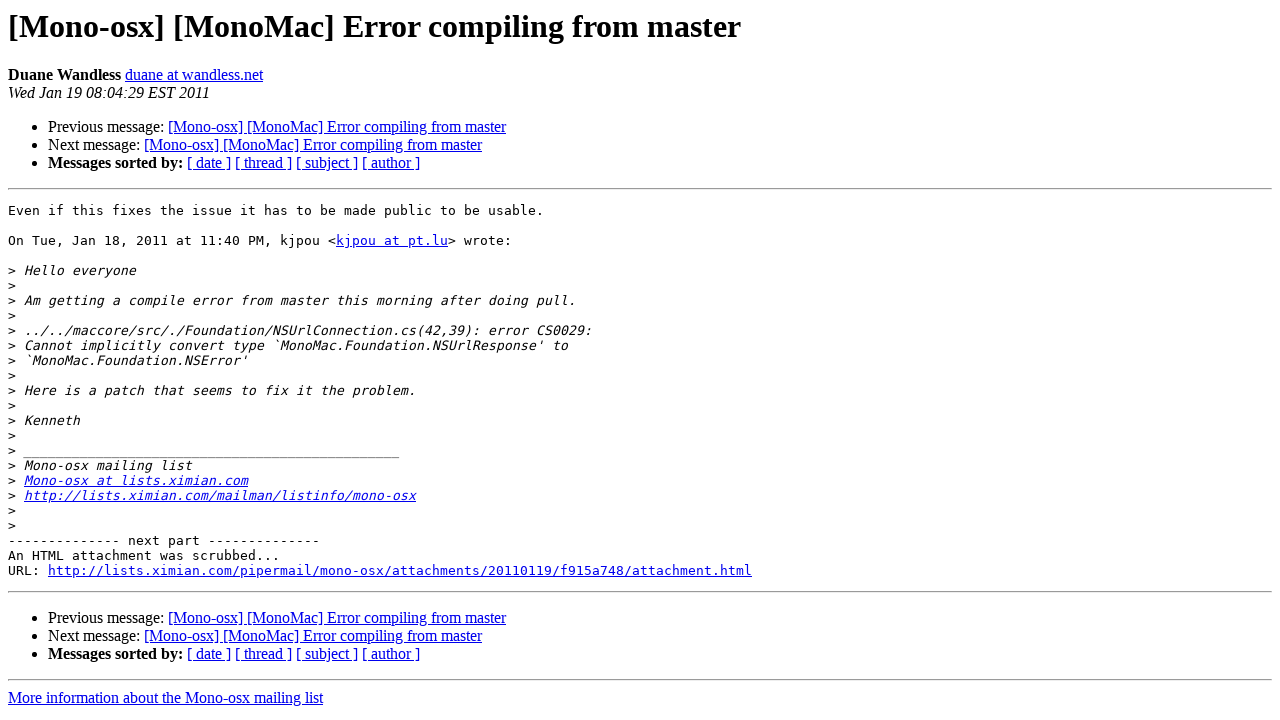

--- FILE ---
content_type: text/html; charset=utf-8
request_url: https://mono.github.io/mail-archives/mono-osx/2011-January/003708.html
body_size: 885
content:
<!DOCTYPE HTML PUBLIC "-//W3C//DTD HTML 3.2//EN">
<HTML>
 <HEAD>
   <TITLE> [Mono-osx] [MonoMac] Error compiling from master
   </TITLE>
   <LINK REL="Index" HREF="index.html" >
   <LINK REL="made" HREF="mailto:mono-osx%40lists.ximian.com?Subject=%5BMono-osx%5D%20%5BMonoMac%5D%20Error%20compiling%20from%20master&In-Reply-To=4D366B45.1010907%40pt.lu">
   <META NAME="robots" CONTENT="index,nofollow">
   <META http-equiv="Content-Type" content="text/html; charset=us-ascii">
   <LINK REL="Previous"  HREF="003697.html">
   <LINK REL="Next"  HREF="003713.html">
 </HEAD>
 <BODY BGCOLOR="#ffffff">
   <H1>[Mono-osx] [MonoMac] Error compiling from master</H1>
    <B>Duane Wandless</B> 
    <A HREF="mailto:mono-osx%40lists.ximian.com?Subject=%5BMono-osx%5D%20%5BMonoMac%5D%20Error%20compiling%20from%20master&In-Reply-To=4D366B45.1010907%40pt.lu"
       TITLE="[Mono-osx] [MonoMac] Error compiling from master">duane at wandless.net
       </A><BR>
    <I>Wed Jan 19 08:04:29 EST 2011</I>
    <P><UL>
        <LI>Previous message: <A HREF="003697.html">[Mono-osx] [MonoMac] Error compiling from master
</A></li>
        <LI>Next message: <A HREF="003713.html">[Mono-osx] [MonoMac] Error compiling from master
</A></li>
         <LI> <B>Messages sorted by:</B> 
              <a href="date.html#3708">[ date ]</a>
              <a href="thread.html#3708">[ thread ]</a>
              <a href="subject.html#3708">[ subject ]</a>
              <a href="author.html#3708">[ author ]</a>
         </LI>
       </UL>
    <HR>  
<!--beginarticle-->
<PRE>Even if this fixes the issue it has to be made public to be usable.

On Tue, Jan 18, 2011 at 11:40 PM, kjpou &lt;<A HREF="http://lists.ximian.com/mailman/listinfo/mono-osx">kjpou at pt.lu</A>&gt; wrote:

&gt;<i> Hello everyone
</I>&gt;<i>
</I>&gt;<i> Am getting a compile error from master this morning after doing pull.
</I>&gt;<i>
</I>&gt;<i> ../../maccore/src/./Foundation/NSUrlConnection.cs(42,39): error CS0029:
</I>&gt;<i> Cannot implicitly convert type `MonoMac.Foundation.NSUrlResponse' to
</I>&gt;<i> `MonoMac.Foundation.NSError'
</I>&gt;<i>
</I>&gt;<i> Here is a patch that seems to fix it the problem.
</I>&gt;<i>
</I>&gt;<i> Kenneth
</I>&gt;<i>
</I>&gt;<i> _______________________________________________
</I>&gt;<i> Mono-osx mailing list
</I>&gt;<i> <A HREF="http://lists.ximian.com/mailman/listinfo/mono-osx">Mono-osx at lists.ximian.com</A>
</I>&gt;<i> <A HREF="http://lists.ximian.com/mailman/listinfo/mono-osx">http://lists.ximian.com/mailman/listinfo/mono-osx</A>
</I>&gt;<i>
</I>&gt;<i>
</I>-------------- next part --------------
An HTML attachment was scrubbed...
URL: <A HREF="http://lists.ximian.com/pipermail/mono-osx/attachments/20110119/f915a748/attachment.html">http://lists.ximian.com/pipermail/mono-osx/attachments/20110119/f915a748/attachment.html</A> 
</PRE>































<!--endarticle-->
    <HR>
    <P><UL>
        <!--threads-->
	<LI>Previous message: <A HREF="003697.html">[Mono-osx] [MonoMac] Error compiling from master
</A></li>
	<LI>Next message: <A HREF="003713.html">[Mono-osx] [MonoMac] Error compiling from master
</A></li>
         <LI> <B>Messages sorted by:</B> 
              <a href="date.html#3708">[ date ]</a>
              <a href="thread.html#3708">[ thread ]</a>
              <a href="subject.html#3708">[ subject ]</a>
              <a href="author.html#3708">[ author ]</a>
         </LI>
       </UL>

<hr>
<a href="http://lists.ximian.com/mailman/listinfo/mono-osx">More information about the Mono-osx
mailing list</a><br>
</body></html>
